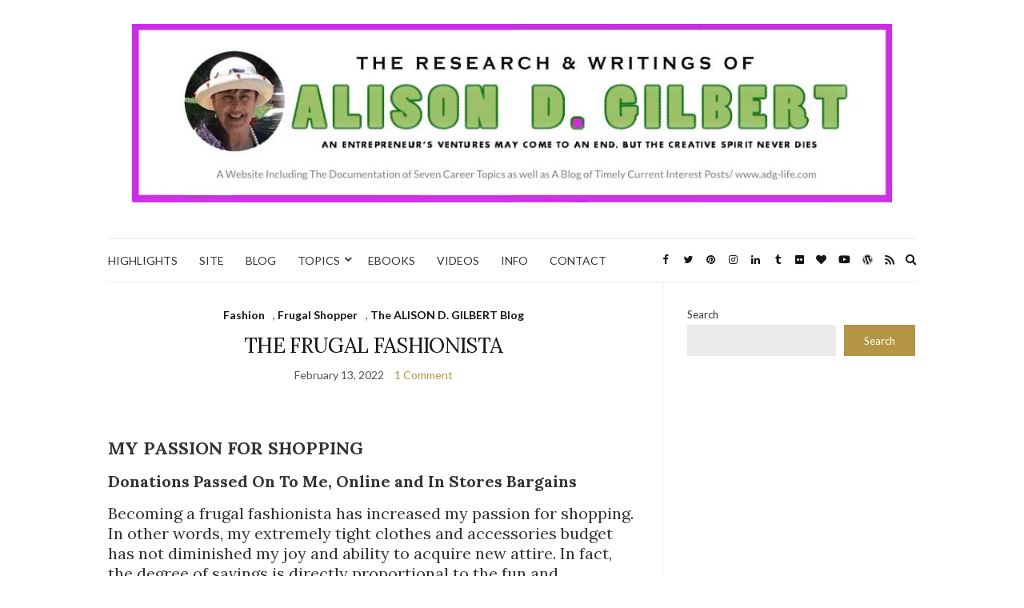

--- FILE ---
content_type: text/html; charset=UTF-8
request_url: https://alisondgilbert.com/tag/cardigans/
body_size: 10948
content:
<!doctype html>
<html lang="en">
<head>
	<meta charset="UTF-8">
	<meta name="viewport" content="width=device-width, initial-scale=1">
	<link rel="profile" href="http://gmpg.org/xfn/11">
	<link rel="pingback" href="https://alisondgilbert.com/xmlrpc.php">

	<title>cardigans &#8211; The Research &amp; Writings of ALISON D. GILBERT</title>
<meta name='robots' content='max-image-preview:large' />
<link rel="alternate" type="application/rss+xml" title="The Research &amp; Writings of ALISON D. GILBERT &raquo; Feed" href="https://alisondgilbert.com/feed/" />
<link rel="alternate" type="application/rss+xml" title="The Research &amp; Writings of ALISON D. GILBERT &raquo; Comments Feed" href="https://alisondgilbert.com/comments/feed/" />
<link rel="alternate" type="application/rss+xml" title="The Research &amp; Writings of ALISON D. GILBERT &raquo; cardigans Tag Feed" href="https://alisondgilbert.com/tag/cardigans/feed/" />
<style id='wp-img-auto-sizes-contain-inline-css' type='text/css'>
img:is([sizes=auto i],[sizes^="auto," i]){contain-intrinsic-size:3000px 1500px}
/*# sourceURL=wp-img-auto-sizes-contain-inline-css */
</style>
<style id='wp-emoji-styles-inline-css' type='text/css'>

	img.wp-smiley, img.emoji {
		display: inline !important;
		border: none !important;
		box-shadow: none !important;
		height: 1em !important;
		width: 1em !important;
		margin: 0 0.07em !important;
		vertical-align: -0.1em !important;
		background: none !important;
		padding: 0 !important;
	}
/*# sourceURL=wp-emoji-styles-inline-css */
</style>
<style id='wp-block-library-inline-css' type='text/css'>
:root{--wp-block-synced-color:#7a00df;--wp-block-synced-color--rgb:122,0,223;--wp-bound-block-color:var(--wp-block-synced-color);--wp-editor-canvas-background:#ddd;--wp-admin-theme-color:#007cba;--wp-admin-theme-color--rgb:0,124,186;--wp-admin-theme-color-darker-10:#006ba1;--wp-admin-theme-color-darker-10--rgb:0,107,160.5;--wp-admin-theme-color-darker-20:#005a87;--wp-admin-theme-color-darker-20--rgb:0,90,135;--wp-admin-border-width-focus:2px}@media (min-resolution:192dpi){:root{--wp-admin-border-width-focus:1.5px}}.wp-element-button{cursor:pointer}:root .has-very-light-gray-background-color{background-color:#eee}:root .has-very-dark-gray-background-color{background-color:#313131}:root .has-very-light-gray-color{color:#eee}:root .has-very-dark-gray-color{color:#313131}:root .has-vivid-green-cyan-to-vivid-cyan-blue-gradient-background{background:linear-gradient(135deg,#00d084,#0693e3)}:root .has-purple-crush-gradient-background{background:linear-gradient(135deg,#34e2e4,#4721fb 50%,#ab1dfe)}:root .has-hazy-dawn-gradient-background{background:linear-gradient(135deg,#faaca8,#dad0ec)}:root .has-subdued-olive-gradient-background{background:linear-gradient(135deg,#fafae1,#67a671)}:root .has-atomic-cream-gradient-background{background:linear-gradient(135deg,#fdd79a,#004a59)}:root .has-nightshade-gradient-background{background:linear-gradient(135deg,#330968,#31cdcf)}:root .has-midnight-gradient-background{background:linear-gradient(135deg,#020381,#2874fc)}:root{--wp--preset--font-size--normal:16px;--wp--preset--font-size--huge:42px}.has-regular-font-size{font-size:1em}.has-larger-font-size{font-size:2.625em}.has-normal-font-size{font-size:var(--wp--preset--font-size--normal)}.has-huge-font-size{font-size:var(--wp--preset--font-size--huge)}.has-text-align-center{text-align:center}.has-text-align-left{text-align:left}.has-text-align-right{text-align:right}.has-fit-text{white-space:nowrap!important}#end-resizable-editor-section{display:none}.aligncenter{clear:both}.items-justified-left{justify-content:flex-start}.items-justified-center{justify-content:center}.items-justified-right{justify-content:flex-end}.items-justified-space-between{justify-content:space-between}.screen-reader-text{border:0;clip-path:inset(50%);height:1px;margin:-1px;overflow:hidden;padding:0;position:absolute;width:1px;word-wrap:normal!important}.screen-reader-text:focus{background-color:#ddd;clip-path:none;color:#444;display:block;font-size:1em;height:auto;left:5px;line-height:normal;padding:15px 23px 14px;text-decoration:none;top:5px;width:auto;z-index:100000}html :where(.has-border-color){border-style:solid}html :where([style*=border-top-color]){border-top-style:solid}html :where([style*=border-right-color]){border-right-style:solid}html :where([style*=border-bottom-color]){border-bottom-style:solid}html :where([style*=border-left-color]){border-left-style:solid}html :where([style*=border-width]){border-style:solid}html :where([style*=border-top-width]){border-top-style:solid}html :where([style*=border-right-width]){border-right-style:solid}html :where([style*=border-bottom-width]){border-bottom-style:solid}html :where([style*=border-left-width]){border-left-style:solid}html :where(img[class*=wp-image-]){height:auto;max-width:100%}:where(figure){margin:0 0 1em}html :where(.is-position-sticky){--wp-admin--admin-bar--position-offset:var(--wp-admin--admin-bar--height,0px)}@media screen and (max-width:600px){html :where(.is-position-sticky){--wp-admin--admin-bar--position-offset:0px}}

/*# sourceURL=wp-block-library-inline-css */
</style><style id='wp-block-search-inline-css' type='text/css'>
.wp-block-search__button{margin-left:10px;word-break:normal}.wp-block-search__button.has-icon{line-height:0}.wp-block-search__button svg{height:1.25em;min-height:24px;min-width:24px;width:1.25em;fill:currentColor;vertical-align:text-bottom}:where(.wp-block-search__button){border:1px solid #ccc;padding:6px 10px}.wp-block-search__inside-wrapper{display:flex;flex:auto;flex-wrap:nowrap;max-width:100%}.wp-block-search__label{width:100%}.wp-block-search.wp-block-search__button-only .wp-block-search__button{box-sizing:border-box;display:flex;flex-shrink:0;justify-content:center;margin-left:0;max-width:100%}.wp-block-search.wp-block-search__button-only .wp-block-search__inside-wrapper{min-width:0!important;transition-property:width}.wp-block-search.wp-block-search__button-only .wp-block-search__input{flex-basis:100%;transition-duration:.3s}.wp-block-search.wp-block-search__button-only.wp-block-search__searchfield-hidden,.wp-block-search.wp-block-search__button-only.wp-block-search__searchfield-hidden .wp-block-search__inside-wrapper{overflow:hidden}.wp-block-search.wp-block-search__button-only.wp-block-search__searchfield-hidden .wp-block-search__input{border-left-width:0!important;border-right-width:0!important;flex-basis:0;flex-grow:0;margin:0;min-width:0!important;padding-left:0!important;padding-right:0!important;width:0!important}:where(.wp-block-search__input){appearance:none;border:1px solid #949494;flex-grow:1;font-family:inherit;font-size:inherit;font-style:inherit;font-weight:inherit;letter-spacing:inherit;line-height:inherit;margin-left:0;margin-right:0;min-width:3rem;padding:8px;text-decoration:unset!important;text-transform:inherit}:where(.wp-block-search__button-inside .wp-block-search__inside-wrapper){background-color:#fff;border:1px solid #949494;box-sizing:border-box;padding:4px}:where(.wp-block-search__button-inside .wp-block-search__inside-wrapper) .wp-block-search__input{border:none;border-radius:0;padding:0 4px}:where(.wp-block-search__button-inside .wp-block-search__inside-wrapper) .wp-block-search__input:focus{outline:none}:where(.wp-block-search__button-inside .wp-block-search__inside-wrapper) :where(.wp-block-search__button){padding:4px 8px}.wp-block-search.aligncenter .wp-block-search__inside-wrapper{margin:auto}.wp-block[data-align=right] .wp-block-search.wp-block-search__button-only .wp-block-search__inside-wrapper{float:right}
/*# sourceURL=https://alisondgilbert.com/wp-includes/blocks/search/style.min.css */
</style>
<style id='global-styles-inline-css' type='text/css'>
:root{--wp--preset--aspect-ratio--square: 1;--wp--preset--aspect-ratio--4-3: 4/3;--wp--preset--aspect-ratio--3-4: 3/4;--wp--preset--aspect-ratio--3-2: 3/2;--wp--preset--aspect-ratio--2-3: 2/3;--wp--preset--aspect-ratio--16-9: 16/9;--wp--preset--aspect-ratio--9-16: 9/16;--wp--preset--color--black: #000000;--wp--preset--color--cyan-bluish-gray: #abb8c3;--wp--preset--color--white: #ffffff;--wp--preset--color--pale-pink: #f78da7;--wp--preset--color--vivid-red: #cf2e2e;--wp--preset--color--luminous-vivid-orange: #ff6900;--wp--preset--color--luminous-vivid-amber: #fcb900;--wp--preset--color--light-green-cyan: #7bdcb5;--wp--preset--color--vivid-green-cyan: #00d084;--wp--preset--color--pale-cyan-blue: #8ed1fc;--wp--preset--color--vivid-cyan-blue: #0693e3;--wp--preset--color--vivid-purple: #9b51e0;--wp--preset--gradient--vivid-cyan-blue-to-vivid-purple: linear-gradient(135deg,rgb(6,147,227) 0%,rgb(155,81,224) 100%);--wp--preset--gradient--light-green-cyan-to-vivid-green-cyan: linear-gradient(135deg,rgb(122,220,180) 0%,rgb(0,208,130) 100%);--wp--preset--gradient--luminous-vivid-amber-to-luminous-vivid-orange: linear-gradient(135deg,rgb(252,185,0) 0%,rgb(255,105,0) 100%);--wp--preset--gradient--luminous-vivid-orange-to-vivid-red: linear-gradient(135deg,rgb(255,105,0) 0%,rgb(207,46,46) 100%);--wp--preset--gradient--very-light-gray-to-cyan-bluish-gray: linear-gradient(135deg,rgb(238,238,238) 0%,rgb(169,184,195) 100%);--wp--preset--gradient--cool-to-warm-spectrum: linear-gradient(135deg,rgb(74,234,220) 0%,rgb(151,120,209) 20%,rgb(207,42,186) 40%,rgb(238,44,130) 60%,rgb(251,105,98) 80%,rgb(254,248,76) 100%);--wp--preset--gradient--blush-light-purple: linear-gradient(135deg,rgb(255,206,236) 0%,rgb(152,150,240) 100%);--wp--preset--gradient--blush-bordeaux: linear-gradient(135deg,rgb(254,205,165) 0%,rgb(254,45,45) 50%,rgb(107,0,62) 100%);--wp--preset--gradient--luminous-dusk: linear-gradient(135deg,rgb(255,203,112) 0%,rgb(199,81,192) 50%,rgb(65,88,208) 100%);--wp--preset--gradient--pale-ocean: linear-gradient(135deg,rgb(255,245,203) 0%,rgb(182,227,212) 50%,rgb(51,167,181) 100%);--wp--preset--gradient--electric-grass: linear-gradient(135deg,rgb(202,248,128) 0%,rgb(113,206,126) 100%);--wp--preset--gradient--midnight: linear-gradient(135deg,rgb(2,3,129) 0%,rgb(40,116,252) 100%);--wp--preset--font-size--small: 13px;--wp--preset--font-size--medium: 20px;--wp--preset--font-size--large: 36px;--wp--preset--font-size--x-large: 42px;--wp--preset--spacing--20: 0.44rem;--wp--preset--spacing--30: 0.67rem;--wp--preset--spacing--40: 1rem;--wp--preset--spacing--50: 1.5rem;--wp--preset--spacing--60: 2.25rem;--wp--preset--spacing--70: 3.38rem;--wp--preset--spacing--80: 5.06rem;--wp--preset--shadow--natural: 6px 6px 9px rgba(0, 0, 0, 0.2);--wp--preset--shadow--deep: 12px 12px 50px rgba(0, 0, 0, 0.4);--wp--preset--shadow--sharp: 6px 6px 0px rgba(0, 0, 0, 0.2);--wp--preset--shadow--outlined: 6px 6px 0px -3px rgb(255, 255, 255), 6px 6px rgb(0, 0, 0);--wp--preset--shadow--crisp: 6px 6px 0px rgb(0, 0, 0);}:where(.is-layout-flex){gap: 0.5em;}:where(.is-layout-grid){gap: 0.5em;}body .is-layout-flex{display: flex;}.is-layout-flex{flex-wrap: wrap;align-items: center;}.is-layout-flex > :is(*, div){margin: 0;}body .is-layout-grid{display: grid;}.is-layout-grid > :is(*, div){margin: 0;}:where(.wp-block-columns.is-layout-flex){gap: 2em;}:where(.wp-block-columns.is-layout-grid){gap: 2em;}:where(.wp-block-post-template.is-layout-flex){gap: 1.25em;}:where(.wp-block-post-template.is-layout-grid){gap: 1.25em;}.has-black-color{color: var(--wp--preset--color--black) !important;}.has-cyan-bluish-gray-color{color: var(--wp--preset--color--cyan-bluish-gray) !important;}.has-white-color{color: var(--wp--preset--color--white) !important;}.has-pale-pink-color{color: var(--wp--preset--color--pale-pink) !important;}.has-vivid-red-color{color: var(--wp--preset--color--vivid-red) !important;}.has-luminous-vivid-orange-color{color: var(--wp--preset--color--luminous-vivid-orange) !important;}.has-luminous-vivid-amber-color{color: var(--wp--preset--color--luminous-vivid-amber) !important;}.has-light-green-cyan-color{color: var(--wp--preset--color--light-green-cyan) !important;}.has-vivid-green-cyan-color{color: var(--wp--preset--color--vivid-green-cyan) !important;}.has-pale-cyan-blue-color{color: var(--wp--preset--color--pale-cyan-blue) !important;}.has-vivid-cyan-blue-color{color: var(--wp--preset--color--vivid-cyan-blue) !important;}.has-vivid-purple-color{color: var(--wp--preset--color--vivid-purple) !important;}.has-black-background-color{background-color: var(--wp--preset--color--black) !important;}.has-cyan-bluish-gray-background-color{background-color: var(--wp--preset--color--cyan-bluish-gray) !important;}.has-white-background-color{background-color: var(--wp--preset--color--white) !important;}.has-pale-pink-background-color{background-color: var(--wp--preset--color--pale-pink) !important;}.has-vivid-red-background-color{background-color: var(--wp--preset--color--vivid-red) !important;}.has-luminous-vivid-orange-background-color{background-color: var(--wp--preset--color--luminous-vivid-orange) !important;}.has-luminous-vivid-amber-background-color{background-color: var(--wp--preset--color--luminous-vivid-amber) !important;}.has-light-green-cyan-background-color{background-color: var(--wp--preset--color--light-green-cyan) !important;}.has-vivid-green-cyan-background-color{background-color: var(--wp--preset--color--vivid-green-cyan) !important;}.has-pale-cyan-blue-background-color{background-color: var(--wp--preset--color--pale-cyan-blue) !important;}.has-vivid-cyan-blue-background-color{background-color: var(--wp--preset--color--vivid-cyan-blue) !important;}.has-vivid-purple-background-color{background-color: var(--wp--preset--color--vivid-purple) !important;}.has-black-border-color{border-color: var(--wp--preset--color--black) !important;}.has-cyan-bluish-gray-border-color{border-color: var(--wp--preset--color--cyan-bluish-gray) !important;}.has-white-border-color{border-color: var(--wp--preset--color--white) !important;}.has-pale-pink-border-color{border-color: var(--wp--preset--color--pale-pink) !important;}.has-vivid-red-border-color{border-color: var(--wp--preset--color--vivid-red) !important;}.has-luminous-vivid-orange-border-color{border-color: var(--wp--preset--color--luminous-vivid-orange) !important;}.has-luminous-vivid-amber-border-color{border-color: var(--wp--preset--color--luminous-vivid-amber) !important;}.has-light-green-cyan-border-color{border-color: var(--wp--preset--color--light-green-cyan) !important;}.has-vivid-green-cyan-border-color{border-color: var(--wp--preset--color--vivid-green-cyan) !important;}.has-pale-cyan-blue-border-color{border-color: var(--wp--preset--color--pale-cyan-blue) !important;}.has-vivid-cyan-blue-border-color{border-color: var(--wp--preset--color--vivid-cyan-blue) !important;}.has-vivid-purple-border-color{border-color: var(--wp--preset--color--vivid-purple) !important;}.has-vivid-cyan-blue-to-vivid-purple-gradient-background{background: var(--wp--preset--gradient--vivid-cyan-blue-to-vivid-purple) !important;}.has-light-green-cyan-to-vivid-green-cyan-gradient-background{background: var(--wp--preset--gradient--light-green-cyan-to-vivid-green-cyan) !important;}.has-luminous-vivid-amber-to-luminous-vivid-orange-gradient-background{background: var(--wp--preset--gradient--luminous-vivid-amber-to-luminous-vivid-orange) !important;}.has-luminous-vivid-orange-to-vivid-red-gradient-background{background: var(--wp--preset--gradient--luminous-vivid-orange-to-vivid-red) !important;}.has-very-light-gray-to-cyan-bluish-gray-gradient-background{background: var(--wp--preset--gradient--very-light-gray-to-cyan-bluish-gray) !important;}.has-cool-to-warm-spectrum-gradient-background{background: var(--wp--preset--gradient--cool-to-warm-spectrum) !important;}.has-blush-light-purple-gradient-background{background: var(--wp--preset--gradient--blush-light-purple) !important;}.has-blush-bordeaux-gradient-background{background: var(--wp--preset--gradient--blush-bordeaux) !important;}.has-luminous-dusk-gradient-background{background: var(--wp--preset--gradient--luminous-dusk) !important;}.has-pale-ocean-gradient-background{background: var(--wp--preset--gradient--pale-ocean) !important;}.has-electric-grass-gradient-background{background: var(--wp--preset--gradient--electric-grass) !important;}.has-midnight-gradient-background{background: var(--wp--preset--gradient--midnight) !important;}.has-small-font-size{font-size: var(--wp--preset--font-size--small) !important;}.has-medium-font-size{font-size: var(--wp--preset--font-size--medium) !important;}.has-large-font-size{font-size: var(--wp--preset--font-size--large) !important;}.has-x-large-font-size{font-size: var(--wp--preset--font-size--x-large) !important;}
/*# sourceURL=global-styles-inline-css */
</style>

<style id='classic-theme-styles-inline-css' type='text/css'>
/*! This file is auto-generated */
.wp-block-button__link{color:#fff;background-color:#32373c;border-radius:9999px;box-shadow:none;text-decoration:none;padding:calc(.667em + 2px) calc(1.333em + 2px);font-size:1.125em}.wp-block-file__button{background:#32373c;color:#fff;text-decoration:none}
/*# sourceURL=/wp-includes/css/classic-themes.min.css */
</style>
<link rel='preload' as='style' onload="this.rel='stylesheet'" id='olsen-light-google-font-css' href='https://fonts.googleapis.com/css?family=Lora%3A400%2C700%2C400italic%2C700italic%7CLato%3A400%2C400italic%2C700%2C700italic&#038;display=swap&#038;ver=6.9' type='text/css' media='all' />
<link rel='stylesheet' id='olsen-icons-css' href='https://alisondgilbert.com/wp-content/themes/olsen-light/vendor/olsen-icons/css/olsen-icons.min.css?ver=1.7.1' type='text/css' media='all' />
<link rel='stylesheet' id='olsen-light-style-css' href='https://alisondgilbert.com/wp-content/themes/olsen-light/style.min.css?ver=1.7.1' type='text/css' media='all' />
<link rel="https://api.w.org/" href="https://alisondgilbert.com/wp-json/" /><link rel="alternate" title="JSON" type="application/json" href="https://alisondgilbert.com/wp-json/wp/v2/tags/2687" /><link rel="EditURI" type="application/rsd+xml" title="RSD" href="https://alisondgilbert.com/xmlrpc.php?rsd" />
<meta name="generator" content="WordPress 6.9" />
<style type="text/css"></style><!-- All in one Favicon 4.8 --><link rel="icon" href="http://artandbytes.com/wp-content/uploads/2014/04/stroke2.png" type="image/png"/>
<link rel="icon" href="https://alisondgilbert.com/wp-content/uploads/2021/07/cropped-Ali-in-blue-dress-face-only-100x100.jpg" sizes="32x32" />
<link rel="icon" href="https://alisondgilbert.com/wp-content/uploads/2021/07/cropped-Ali-in-blue-dress-face-only-200x200.jpg" sizes="192x192" />
<link rel="apple-touch-icon" href="https://alisondgilbert.com/wp-content/uploads/2021/07/cropped-Ali-in-blue-dress-face-only-200x200.jpg" />
<meta name="msapplication-TileImage" content="https://alisondgilbert.com/wp-content/uploads/2021/07/cropped-Ali-in-blue-dress-face-only-300x300.jpg" />
</head>
<body class="archive tag tag-cardigans tag-2687 wp-theme-olsen-light" itemscope="itemscope" itemtype="http://schema.org/WebPage">
<div><a class="skip-link sr-only sr-only-focusable" href="#site-content">Skip to the content</a></div>

<div id="page">

	
	<div class="container">
		<div class="row">
			<div class="col-12">

				<header id="masthead" class="site-header group" role="banner" itemscope="itemscope" itemtype="http://schema.org/Organization">

					<div class="site-logo">
						<div itemprop="name">
							<a itemprop="url" href="https://alisondgilbert.com">
																	<img itemprop="logo"
									     src="https://alisondgilbert.com/wp-content/uploads/2023/10/website-banner.jpg"
									     alt="The Research &amp; Writings of ALISON D. GILBERT"/>
															</a>
						</div>

											</div><!-- /site-logo -->

					<div class="site-bar">
						<nav class="nav" role="navigation" itemscope="itemscope" itemtype="http://schema.org/SiteNavigationElement">
							<ul id="menu-alison-d-gilbert" class="navigation"><li id="menu-item-25036" class="menu-item menu-item-type-post_type menu-item-object-page menu-item-home menu-item-25036"><a href="https://alisondgilbert.com/">HIGHLIGHTS</a></li>
<li id="menu-item-40433" class="menu-item menu-item-type-post_type menu-item-object-page menu-item-40433"><a href="https://alisondgilbert.com/website/">SITE</a></li>
<li id="menu-item-25037" class="menu-item menu-item-type-post_type menu-item-object-page current_page_parent menu-item-25037"><a href="https://alisondgilbert.com/adg-blog/">BLOG</a></li>
<li id="menu-item-25200" class="menu-item menu-item-type-post_type menu-item-object-page menu-item-has-children menu-item-25200"><a href="https://alisondgilbert.com/seven-website-topics/">TOPICS</a>
<ul class="sub-menu">
	<li id="menu-item-25123" class="menu-item menu-item-type-post_type menu-item-object-page menu-item-25123"><a href="https://alisondgilbert.com/seven-website-topics/finance-survival/">TOPIC ONE: FINANCE &#038; SURVIVAL</a></li>
	<li id="menu-item-25146" class="menu-item menu-item-type-post_type menu-item-object-page menu-item-has-children menu-item-25146"><a href="https://alisondgilbert.com/seven-website-topics/healthy-food-systems/">TOPIC TWO: HEALTHY FOOD SYSTEMS</a>
	<ul class="sub-menu">
		<li id="menu-item-32904" class="menu-item menu-item-type-post_type menu-item-object-page menu-item-32904"><a href="https://alisondgilbert.com/seven-website-topics/healthy-food-systems/alisons-eat-free-concept/">Alison*s EAT FREE Concept</a></li>
		<li id="menu-item-33006" class="menu-item menu-item-type-post_type menu-item-object-page menu-item-33006"><a href="https://alisondgilbert.com/seven-website-topics/healthy-food-systems/optimal-health-diets/">Optimal Health Diets</a></li>
	</ul>
</li>
	<li id="menu-item-25124" class="menu-item menu-item-type-post_type menu-item-object-page menu-item-has-children menu-item-25124"><a href="https://alisondgilbert.com/seven-website-topics/decorative-art-design-overview/">TOPIC THREE: DECORATIVE ART &#038; DESIGN</a>
	<ul class="sub-menu">
		<li id="menu-item-40332" class="menu-item menu-item-type-post_type menu-item-object-page menu-item-40332"><a href="https://alisondgilbert.com/seven-website-topics/decorative-art-design-overview/decorative-painting-by-alison-gilbert/">Decorative Painting by Alison Gilbert</a></li>
		<li id="menu-item-40289" class="menu-item menu-item-type-post_type menu-item-object-page menu-item-40289"><a href="https://alisondgilbert.com/seven-website-topics/decorative-art-design-overview/vintage-decorated-accessories/">DECORATED VINTAGE ACCESSORIES: JUST FOR FUN</a></li>
	</ul>
</li>
	<li id="menu-item-25197" class="menu-item menu-item-type-post_type menu-item-object-page menu-item-25197"><a href="https://alisondgilbert.com/seven-website-topics/entertainment-industry-education/">TOPIC FOUR: ENTERTAINMENT INDUSTRY EDUCATION</a></li>
	<li id="menu-item-25196" class="menu-item menu-item-type-post_type menu-item-object-page menu-item-has-children menu-item-25196"><a href="https://alisondgilbert.com/seven-website-topics/natural-healing-resources/">TOPIC FIVE: NATURAL HEALING RESOURCES</a>
	<ul class="sub-menu">
		<li id="menu-item-32954" class="menu-item menu-item-type-post_type menu-item-object-page menu-item-32954"><a href="https://alisondgilbert.com/seven-website-topics/natural-healing-resources/alisons-apothecary/">Alison’s Apothecary</a></li>
	</ul>
</li>
	<li id="menu-item-25198" class="menu-item menu-item-type-post_type menu-item-object-page menu-item-25198"><a href="https://alisondgilbert.com/seven-website-topics/digital-technology/">TOPIC SIX: DIGITAL CULTURE</a></li>
	<li id="menu-item-25199" class="menu-item menu-item-type-post_type menu-item-object-page menu-item-25199"><a href="https://alisondgilbert.com/seven-website-topics/consciousness-spirituality/">TOPIC SEVEN: CONSCIOUSNESS &#038; SPIRITUALITY</a></li>
</ul>
</li>
<li id="menu-item-25039" class="menu-item menu-item-type-post_type menu-item-object-page menu-item-25039"><a href="https://alisondgilbert.com/financial-ebooks/">EBOOKS</a></li>
<li id="menu-item-25042" class="menu-item menu-item-type-post_type menu-item-object-page menu-item-25042"><a href="https://alisondgilbert.com/educational-entertaining-videos/">VIDEOS</a></li>
<li id="menu-item-40521" class="menu-item menu-item-type-post_type menu-item-object-page menu-item-40521"><a href="https://alisondgilbert.com/info/">INFO</a></li>
<li id="menu-item-40516" class="menu-item menu-item-type-post_type menu-item-object-page menu-item-40516"><a href="https://alisondgilbert.com/contact/">CONTACT</a></li>
</ul>
							<a class="mobile-nav-trigger" href="#mobilemenu"><i class="olsen-icons olsen-icons-bars"></i> Menu</a>
						</nav>
												<div id="mobilemenu"></div>

						
							<div class="site-tools has-search">

										<ul class="socials">
			<li><a href="http://facebook.com/alisondgilbert" target="_blank" rel="noopener"><i class="olsen-icons olsen-icons-facebook"></i></a></li><li><a href="https://twitter.com/alisondgilbert" target="_blank" rel="noopener"><i class="olsen-icons olsen-icons-twitter"></i></a></li><li><a href="https://www.pinterest.com/alisondgilbert/" target="_blank" rel="noopener"><i class="olsen-icons olsen-icons-pinterest"></i></a></li><li><a href="https://www.instagram.com/alisart_seedmama_healthyfoodie/" target="_blank" rel="noopener"><i class="olsen-icons olsen-icons-instagram"></i></a></li><li><a href="https://www.linkedin.com/in/alisondgilbert" target="_blank" rel="noopener"><i class="olsen-icons olsen-icons-linkedin"></i></a></li><li><a href="http://alisondgilbert.tumblr.com/" target="_blank" rel="noopener"><i class="olsen-icons olsen-icons-tumblr"></i></a></li><li><a href="https://www.flickr.com/photos/mktbytbz/" target="_blank" rel="noopener"><i class="olsen-icons olsen-icons-flickr"></i></a></li><li><a href="https://www.bloglovin.com/blogs/alison-d-gilbert-blogsite-14948779" target="_blank" rel="noopener"><i class="olsen-icons olsen-icons-heart"></i></a></li><li><a href="https://www.youtube.com/user/MarketingBytesBiz" target="_blank" rel="noopener"><i class="olsen-icons olsen-icons-youtube-play"></i></a></li><li><a href="https://alisondgilbert.com" target="_blank" rel="noopener"><i class="olsen-icons olsen-icons-wordpress"></i></a></li>							<li><a href="https://alisondgilbert.com/feed/" target="_blank" rel="noopener"><i class="olsen-icons olsen-icons-rss"></i></a></li>
					</ul>
		
																	<form action="https://alisondgilbert.com/" method="get" class="global-search-form" role="search">
										<label for="global-search-input" class="sr-only">Search for:</label>
										<input type="search" id="global-search-input" name="s" class="global-search-input" value="" placeholder="Type and hit enter to search" />
										<button type="submit" class="global-search-form-submit">
											Search										</button>
										<button type="button" class="global-search-form-dismiss">&times;</button>
									</form>
									<a href="#" class="global-search-form-trigger">
										<span class="olsen-icons olsen-icons-search"></span> <span class="sr-only">Expand search form</span>
									</a>
									
							</div><!-- /site-tools -->
					</div><!-- /site-bar -->

				</header>

				
				<div id="site-content">


<div class="row">
	<div class="col-lg-8">
		<main id="content" class="entries-grid" role="main" itemprop="mainContentOfPage" itemscope="itemscope" itemtype="http://schema.org/Blog">

			<div class="row">
				<div id="inner-content" class="col-12">

					
											<div class="row">
					
													
	<div class="col-12">

		<article id="entry-25314" class="entry  post-25314 post type-post status-publish format-standard hentry category-fashion-actor-preview category-frugal-shopper category-alisons-blog tag-cardigans tag-charter-club tag-coach-leather-bags tag-croft-barrow tag-dooney-bourke tag-dresses tag-erona tag-food-pantry-finds tag-frugal-fashions tag-handbags tag-homegoods tag-izod tag-kate-spade tag-lands-end tag-ll-bean tag-poshmark tag-savers tag-shopping tag-thrift-store-purchases" itemscope="itemscope" itemtype="http://schema.org/BlogPosting" itemprop="blogPost">
							<div class="entry-meta entry-meta-top">
					<p class="entry-categories">
						<a href="https://alisondgilbert.com/category/actor-preview/fashion-actor-preview/" rel="category tag">Fashion</a>, <a href="https://alisondgilbert.com/category/frugal-shopper/" rel="category tag">Frugal Shopper</a>, <a href="https://alisondgilbert.com/category/alisons-blog/" rel="category tag">The ALISON D. GILBERT Blog</a>					</p>
				</div>
			
			<h2 class="entry-title" itemprop="headline">
				<a href="https://alisondgilbert.com/frugal-fashionista/">THE FRUGAL FASHIONISTA</a>
			</h2>

							<div class="entry-meta entry-meta-bottom">
					<time class="entry-date" itemprop="datePublished" datetime="2022-02-13T06:04:18-05:00">February 13, 2022</time>
					<a href="https://alisondgilbert.com/frugal-fashionista/#comments" class="entry-comments-no">1 Comment</a>
				</div>
			
			
			<div class="entry-content" itemprop="text">
				<p>&nbsp;</p>
<h4><strong>MY PASSION FOR SHOPPING</strong></h4>
<h5><strong>Donations Passed On To Me, Online and In Stores Bargains</strong></h5>
<h5>Becoming a frugal fashionista has increased my passion for shopping. In other words, my extremely tight clothes and accessories budget has not diminished my joy and ability to acquire new attire. In fact, the degree of savings is directly proportional to the fun and bountifulness I experience. It may surprise readers to learn that the least expensive and most fun &#8216;free&#8217; (clothes) donations to me are from a local church food pantry. </p>
<figure id="attachment_25334" aria-describedby="caption-attachment-25334" style="width: 648px" class="wp-caption aligncenter"><img fetchpriority="high" decoding="async" src="https://alisondgilbert.com/wp-content/uploads/2022/02/pantry-clothes.jpg" alt="frugal-fashionista" width="648" height="504" class="size-full wp-image-25334" srcset="https://alisondgilbert.com/wp-content/uploads/2022/02/pantry-clothes.jpg 648w, https://alisondgilbert.com/wp-content/uploads/2022/02/pantry-clothes-300x233.jpg 300w" sizes="(max-width: 648px) 100vw, 648px" /><figcaption id="caption-attachment-25334" class="wp-caption-text">A selection of clothes including three<a href="http://www.OldNavy.com" rel="noopener" target="_blank"> Old Navy</a> dresses I got from the church pantry at my favorite price, a &#8216;free&#8217; donation to me. Thanks to St. Agnes in RVC, NY.</figcaption></figure>
<p>Then increasing in price from least to most, I frequent thrift shops, online bargains websites like <a href="http://www.Poshmark.com" rel="noopener" target="_blank">Poshmark</a>, and rarely something new at a discount chain like <a href="http://www.homegoods.com" rel="noopener" target="_blank">HomeGoods</a> or <a href="http://www.savers.com" rel="noopener" target="_blank">Savers</a>. In addition, I will buy a quality name brand when it is on sale. But the rule is, it must be at least 50-70% off.</h5>
<figure id="attachment_25338" aria-describedby="caption-attachment-25338" style="width: 867px" class="wp-caption aligncenter"><img decoding="async" src="https://alisondgilbert.com/wp-content/uploads/2022/02/Screen-Shot-2022-02-13-at-4.46.02-AM.png" alt="frugal-fashionista" width="867" height="644" class="size-full wp-image-25338" srcset="https://alisondgilbert.com/wp-content/uploads/2022/02/Screen-Shot-2022-02-13-at-4.46.02-AM.png 867w, https://alisondgilbert.com/wp-content/uploads/2022/02/Screen-Shot-2022-02-13-at-4.46.02-AM-300x223.png 300w, https://alisondgilbert.com/wp-content/uploads/2022/02/Screen-Shot-2022-02-13-at-4.46.02-AM-768x570.png 768w" sizes="(max-width: 867px) 100vw, 867px" /><figcaption id="caption-attachment-25338" class="wp-caption-text">Two <a href="http://www.diophy.com" rel="noopener" target="_blank">Diophy</a> brand purses from <a href="http://www.poshmark.com" rel="noopener" target="_blank">Poshmark</a>. One I bought &#8216;new&#8217; and the other one I got for $11.97 slightly &#8216;reused&#8217;.</figcaption></figure>
<h4><strong>ALMOST PROFESSIONAL SHOPPER</strong></h4>
<h5><strong>Hobby to Pro</strong></h5>
<h5>In fact, I am becoming so adept at this pastime that I feel like a pro. What amazes me the most is that I like the clothes and accessories I am acquiring as a frugal fashionista is better than regular retail shopping. </p>
<p>Believe it or not, my wardrobe is nicer and would be more expensive new than I could ever afford. For example, my accessories include numerous <a href="http://www.coach.com" rel="noopener" target="_blank">Coach Leather</a>, <a href="http://www.katespade.com" rel="noopener" target="_blank">Kate Spade</a>, and <a href="http://www.dooneyandbourke.com" rel="noopener" target="_blank">Dooney &#038; Bourke</a> handbags.</h5>
<figure id="attachment_25358" aria-describedby="caption-attachment-25358" style="width: 720px" class="wp-caption aligncenter"><img decoding="async" src="https://alisondgilbert.com/wp-content/uploads/2022/02/handbag-colection.png" alt="frugal-fashionista" width="720" height="489" class="size-full wp-image-25358" srcset="https://alisondgilbert.com/wp-content/uploads/2022/02/handbag-colection.png 720w, https://alisondgilbert.com/wp-content/uploads/2022/02/handbag-colection-300x204.png 300w" sizes="(max-width: 720px) 100vw, 720px" /><figcaption id="caption-attachment-25358" class="wp-caption-text">Over the years, I have collected vintage <a href="http://www.Coach.com" rel="noopener" target="_blank">Coach</a>, <a href="http://www.dooney.com" rel="noopener" target="_blank">Dooney &#038; Bourke</a>, and <a href="http://www.katespade.com" rel="noopener" target="_blank">Kate Spade</a> bags, very affordable new bags and bags that would be a steal.</figcaption></figure>
<h5><strong>Mid to High End Treasures Finder</strong></h5>
<h5>My skills as a frugal fashionista have resulted in labels like <a href="http://www.oldnavy.com" rel="noopener" target="_blank">Old Navy</a> <a href="http://www.landsend.com" rel="noopener" target="_blank">Lands&#8217; End</a>, <a href="http://www.talbots.com" rel="noopener" target="_blank">Talbots</a>, <a href="http://www.llbean.com" rel="noopener" target="_blank">L.L.Bean</a>, and <a href="http://www.landsend.com" rel="noopener" target="_blank">Lands End</a> and more apparel in my closet.</p>
<h5>
<figure id="attachment_25352" aria-describedby="caption-attachment-25352" style="width: 735px" class="wp-caption aligncenter"><img loading="lazy" decoding="async" src="https://alisondgilbert.com/wp-content/uploads/2022/02/cardigans.jpg" alt="frugal-fashionista" width="735" height="504" class="size-full wp-image-25352" srcset="https://alisondgilbert.com/wp-content/uploads/2022/02/cardigans.jpg 735w, https://alisondgilbert.com/wp-content/uploads/2022/02/cardigans-300x206.jpg 300w" sizes="auto, (max-width: 735px) 100vw, 735px" /><figcaption id="caption-attachment-25352" class="wp-caption-text">A collection of &#8216;free&#8217; cardigan sweaters to match any purchase. Included are (from top left to bottom right) <a href="http://www.lyst.com" rel="noopener" target="_blank">Charter Club</a>, <a href="http://www.landsend.com" rel="noopener" target="_blank">Lands&#8217; End</a>, <a href="http://www.macys.com" rel="noopener" target="_blank">Croft &#038; Barrow</a>, <a href="https://www.llbean.com" rel="noopener" target="_blank">L.L.Bean</a>, <a href="http://www.thredup.com" rel="noopener" target="_blank">Merona</a>, <a href="http://www.macys.com" rel="noopener" target="_blank">Izod</a>. All from the church pantry at no cost to me as a low-income senior.</figcaption></figure>
<h4><strong>CONCLUSION</strong></h4>
<h5><strong>Becoming Even More Frugal</strong></p>
<h5>Within a fairly short period of time, I have gone from a middle class, middle aged shopper to a fixed income savvy senior shopper. When the concept was first presented to me, it took some time for me to adjust. But now, I love being a frugal fashionista and I plan to get better and better at this great way to go shopping.</h5>
<h5>P.S. To comment, please scroll all the way down to the comment box and make you entry with DISQUS.<br />
<img loading="lazy" decoding="async" src="https://alisondgilbert.com/wp-content/uploads/2022/02/Screen-Shot-2022-02-13-at-8.31.11-AM.png" alt="" width="663" height="125" class="aligncenter size-full wp-image-25383" srcset="https://alisondgilbert.com/wp-content/uploads/2022/02/Screen-Shot-2022-02-13-at-8.31.11-AM.png 663w, https://alisondgilbert.com/wp-content/uploads/2022/02/Screen-Shot-2022-02-13-at-8.31.11-AM-300x57.png 300w" sizes="auto, (max-width: 663px) 100vw, 663px" /></h5>
			</div>

			<div class="entry-utils group">
				<a href="https://alisondgilbert.com/frugal-fashionista/" class="read-more">Continue Reading</a>

					<ul class="socials">
				<li><a href="https://www.facebook.com/sharer.php?u=https://alisondgilbert.com/frugal-fashionista/" target="_blank" rel="noopener" class="social-icon"><i class="olsen-icons olsen-icons-facebook"></i></a></li>
		<li><a href="https://twitter.com/share?url=https://alisondgilbert.com/frugal-fashionista/" target="_blank" rel="noopener" class="social-icon"><i class="olsen-icons olsen-icons-twitter"></i></a></li>
		<li><a href="https://www.linkedin.com/shareArticle?mini=true&#038;url=https%3A%2F%2Falisondgilbert.com%2Ffrugal-fashionista%2F" target="_blank" rel="noopener" class="social-icon"><i class="olsen-icons olsen-icons-linkedin"></i></a></li>
			</ul>
			</div>

					</article>

	</div>
						
											</div>
					
				</div>
			</div>

					</main>
	</div>

	<div class="col-lg-4">
		<div class="sidebar sidebar-right" role="complementary" itemtype="http://schema.org/WPSideBar" itemscope="itemscope">
	<aside id="block-5" class="widget group widget_block widget_search"><form role="search" method="get" action="https://alisondgilbert.com/" class="wp-block-search__button-outside wp-block-search__text-button wp-block-search"    ><label class="wp-block-search__label" for="wp-block-search__input-1" >Search</label><div class="wp-block-search__inside-wrapper"  style="width: 285px"><input class="wp-block-search__input" id="wp-block-search__input-1" placeholder="" value="" type="search" name="s" required /><button aria-label="Search" class="wp-block-search__button wp-element-button" type="submit" >Search</button></div></form></aside></div><!-- /sidebar -->
	</div>

</div><!-- /row -->

				</div><!-- /site-content -->

				<footer id="footer">

					
					<div class="site-bar">
						<nav class="nav">
							<ul class="navigation">
<li class="page_item page-item-40518"><a href="https://alisondgilbert.com/info/">#40518 (no title)</a></li>
<li class="page_item page-item-27619"><a href="https://alisondgilbert.com/art-by-phil-j/">Art by Phil J.</a></li>
<li class="page_item page-item-17795"><a href="https://alisondgilbert.com/">#17795 (no title)</a></li>
<li class="page_item page-item-40429"><a href="https://alisondgilbert.com/website/">#40429 (no title)</a></li>
<li class="page_item page-item-9670 current_page_parent"><a href="https://alisondgilbert.com/adg-blog/">ADG Blog</a></li>
<li class="page_item page-item-25094 page_item_has_children"><a href="https://alisondgilbert.com/seven-website-topics/">SEVEN WEBSITE TOPICS</a></li>
<li class="page_item page-item-7521"><a href="https://alisondgilbert.com/financial-ebooks/">#7521 (no title)</a></li>
<li class="page_item page-item-22062"><a href="https://alisondgilbert.com/educational-entertaining-videos/">#22062 (no title)</a></li>
<li class="page_item page-item-25451 page_item_has_children"><a href="https://alisondgilbert.com/contact/">CONTACT</a></li>
</ul>
						</nav>

											</div><!-- /site-bar -->
					<div class="site-logo">
						<h3>
							<a href="https://alisondgilbert.com">
																	The Research &amp; Writings of ALISON D. GILBERT															</a>
						</h3>

											</div><!-- /site-logo -->
				</footer><!-- /footer -->
			</div><!-- /col-md-12 -->
		</div><!-- /row -->
	</div><!-- /container -->
</div><!-- #page -->

<div class="navigation-mobile-wrap">
	<a href="#nav-dismiss" class="navigation-mobile-dismiss">
		Close Menu	</a>
	<ul class="navigation-mobile"></ul>
</div>

<script type="speculationrules">
{"prefetch":[{"source":"document","where":{"and":[{"href_matches":"/*"},{"not":{"href_matches":["/wp-*.php","/wp-admin/*","/wp-content/uploads/*","/wp-content/*","/wp-content/plugins/*","/wp-content/themes/olsen-light/*","/*\\?(.+)"]}},{"not":{"selector_matches":"a[rel~=\"nofollow\"]"}},{"not":{"selector_matches":".no-prefetch, .no-prefetch a"}}]},"eagerness":"conservative"}]}
</script>
<script type="text/javascript" src="https://alisondgilbert.com/wp-content/themes/olsen-light/js/scripts.min.js?ver=1.7.1" id="olsen-light-front-scripts-js"></script>
<script type="text/javascript" src="https://alisondgilbert.com/wp-content/themes/olsen-light/js/search-init.min.js?ver=1.7.1" id="search-init-js"></script>
<script id="wp-emoji-settings" type="application/json">
{"baseUrl":"https://s.w.org/images/core/emoji/17.0.2/72x72/","ext":".png","svgUrl":"https://s.w.org/images/core/emoji/17.0.2/svg/","svgExt":".svg","source":{"concatemoji":"https://alisondgilbert.com/wp-includes/js/wp-emoji-release.min.js?ver=6.9"}}
</script>
<script type="module">
/* <![CDATA[ */
/*! This file is auto-generated */
const a=JSON.parse(document.getElementById("wp-emoji-settings").textContent),o=(window._wpemojiSettings=a,"wpEmojiSettingsSupports"),s=["flag","emoji"];function i(e){try{var t={supportTests:e,timestamp:(new Date).valueOf()};sessionStorage.setItem(o,JSON.stringify(t))}catch(e){}}function c(e,t,n){e.clearRect(0,0,e.canvas.width,e.canvas.height),e.fillText(t,0,0);t=new Uint32Array(e.getImageData(0,0,e.canvas.width,e.canvas.height).data);e.clearRect(0,0,e.canvas.width,e.canvas.height),e.fillText(n,0,0);const a=new Uint32Array(e.getImageData(0,0,e.canvas.width,e.canvas.height).data);return t.every((e,t)=>e===a[t])}function p(e,t){e.clearRect(0,0,e.canvas.width,e.canvas.height),e.fillText(t,0,0);var n=e.getImageData(16,16,1,1);for(let e=0;e<n.data.length;e++)if(0!==n.data[e])return!1;return!0}function u(e,t,n,a){switch(t){case"flag":return n(e,"\ud83c\udff3\ufe0f\u200d\u26a7\ufe0f","\ud83c\udff3\ufe0f\u200b\u26a7\ufe0f")?!1:!n(e,"\ud83c\udde8\ud83c\uddf6","\ud83c\udde8\u200b\ud83c\uddf6")&&!n(e,"\ud83c\udff4\udb40\udc67\udb40\udc62\udb40\udc65\udb40\udc6e\udb40\udc67\udb40\udc7f","\ud83c\udff4\u200b\udb40\udc67\u200b\udb40\udc62\u200b\udb40\udc65\u200b\udb40\udc6e\u200b\udb40\udc67\u200b\udb40\udc7f");case"emoji":return!a(e,"\ud83e\u1fac8")}return!1}function f(e,t,n,a){let r;const o=(r="undefined"!=typeof WorkerGlobalScope&&self instanceof WorkerGlobalScope?new OffscreenCanvas(300,150):document.createElement("canvas")).getContext("2d",{willReadFrequently:!0}),s=(o.textBaseline="top",o.font="600 32px Arial",{});return e.forEach(e=>{s[e]=t(o,e,n,a)}),s}function r(e){var t=document.createElement("script");t.src=e,t.defer=!0,document.head.appendChild(t)}a.supports={everything:!0,everythingExceptFlag:!0},new Promise(t=>{let n=function(){try{var e=JSON.parse(sessionStorage.getItem(o));if("object"==typeof e&&"number"==typeof e.timestamp&&(new Date).valueOf()<e.timestamp+604800&&"object"==typeof e.supportTests)return e.supportTests}catch(e){}return null}();if(!n){if("undefined"!=typeof Worker&&"undefined"!=typeof OffscreenCanvas&&"undefined"!=typeof URL&&URL.createObjectURL&&"undefined"!=typeof Blob)try{var e="postMessage("+f.toString()+"("+[JSON.stringify(s),u.toString(),c.toString(),p.toString()].join(",")+"));",a=new Blob([e],{type:"text/javascript"});const r=new Worker(URL.createObjectURL(a),{name:"wpTestEmojiSupports"});return void(r.onmessage=e=>{i(n=e.data),r.terminate(),t(n)})}catch(e){}i(n=f(s,u,c,p))}t(n)}).then(e=>{for(const n in e)a.supports[n]=e[n],a.supports.everything=a.supports.everything&&a.supports[n],"flag"!==n&&(a.supports.everythingExceptFlag=a.supports.everythingExceptFlag&&a.supports[n]);var t;a.supports.everythingExceptFlag=a.supports.everythingExceptFlag&&!a.supports.flag,a.supports.everything||((t=a.source||{}).concatemoji?r(t.concatemoji):t.wpemoji&&t.twemoji&&(r(t.twemoji),r(t.wpemoji)))});
//# sourceURL=https://alisondgilbert.com/wp-includes/js/wp-emoji-loader.min.js
/* ]]> */
</script>

</body>
</html>
